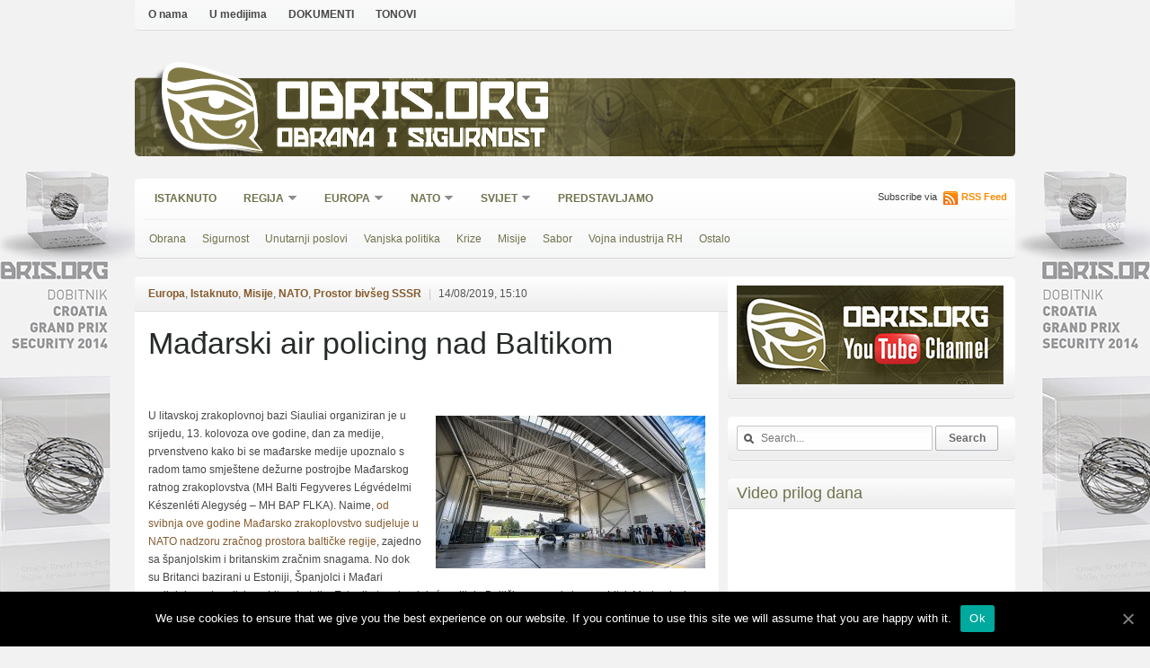

--- FILE ---
content_type: text/html; charset=UTF-8
request_url: https://obris.org/nato/madarski-air-policing-nad-baltikom/
body_size: 11939
content:

<!DOCTYPE html>
<html xmlns="http://www.w3.org/1999/xhtml" lang="en-US">
<head>
<meta http-equiv="Content-Type" content="text/html; charset=UTF-8" />
<meta http-equiv="X-UA-Compatible" content="IE=edge,chrome=1">
<meta name="viewport" content="width=device-width, initial-scale=1, user-scalable=no">
<title>Obrana i sigurnost &#8211; Mađarski air policing nad Baltikom</title>
<link rel="stylesheet" type="text/css" href='//obris.org/wp-content/cache/wpfc-minified/lkxqcnik/6lq51.css' media="screen" />
<!--[if IE 7 ]><link rel="stylesheet" type="text/css" href='//obris.org/wp-content/cache/wpfc-minified/784473h4/6lq51.css' /><![endif]-->
<link rel="pingback" href="https://obris.org/xmlrpc.php" />
<link rel='dns-prefetch' href='//s.w.org' />
<link rel="alternate" type="application/rss+xml" title="Obrana i sigurnost &raquo; Feed" href="https://obris.org/feed/" />
<link rel="alternate" type="application/rss+xml" title="Obrana i sigurnost &raquo; Comments Feed" href="https://obris.org/comments/feed/" />
<script>
var MP3jPLAYLISTS = [];
var MP3jPLAYERS = [];
</script>
<script type="text/javascript">
window._wpemojiSettings = {"baseUrl":"https:\/\/s.w.org\/images\/core\/emoji\/11\/72x72\/","ext":".png","svgUrl":"https:\/\/s.w.org\/images\/core\/emoji\/11\/svg\/","svgExt":".svg","source":{"concatemoji":"\/\/obris.org\/wp-includes\/js\/wp-emoji-release.min.js?ver=5f08f59678bde800b390d1a6ff24285c"}};
!function(e,a,t){var n,r,o,i=a.createElement("canvas"),p=i.getContext&&i.getContext("2d");function s(e,t){var a=String.fromCharCode;p.clearRect(0,0,i.width,i.height),p.fillText(a.apply(this,e),0,0);e=i.toDataURL();return p.clearRect(0,0,i.width,i.height),p.fillText(a.apply(this,t),0,0),e===i.toDataURL()}function c(e){var t=a.createElement("script");t.src=e,t.defer=t.type="text/javascript",a.getElementsByTagName("head")[0].appendChild(t)}for(o=Array("flag","emoji"),t.supports={everything:!0,everythingExceptFlag:!0},r=0;r<o.length;r++)t.supports[o[r]]=function(e){if(!p||!p.fillText)return!1;switch(p.textBaseline="top",p.font="600 32px Arial",e){case"flag":return s([55356,56826,55356,56819],[55356,56826,8203,55356,56819])?!1:!s([55356,57332,56128,56423,56128,56418,56128,56421,56128,56430,56128,56423,56128,56447],[55356,57332,8203,56128,56423,8203,56128,56418,8203,56128,56421,8203,56128,56430,8203,56128,56423,8203,56128,56447]);case"emoji":return!s([55358,56760,9792,65039],[55358,56760,8203,9792,65039])}return!1}(o[r]),t.supports.everything=t.supports.everything&&t.supports[o[r]],"flag"!==o[r]&&(t.supports.everythingExceptFlag=t.supports.everythingExceptFlag&&t.supports[o[r]]);t.supports.everythingExceptFlag=t.supports.everythingExceptFlag&&!t.supports.flag,t.DOMReady=!1,t.readyCallback=function(){t.DOMReady=!0},t.supports.everything||(n=function(){t.readyCallback()},a.addEventListener?(a.addEventListener("DOMContentLoaded",n,!1),e.addEventListener("load",n,!1)):(e.attachEvent("onload",n),a.attachEvent("onreadystatechange",function(){"complete"===a.readyState&&t.readyCallback()})),(n=t.source||{}).concatemoji?c(n.concatemoji):n.wpemoji&&n.twemoji&&(c(n.twemoji),c(n.wpemoji)))}(window,document,window._wpemojiSettings);
</script>
<style type="text/css">
img.wp-smiley,
img.emoji {
display: inline !important;
border: none !important;
box-shadow: none !important;
height: 1em !important;
width: 1em !important;
margin: 0 .07em !important;
vertical-align: -0.1em !important;
background: none !important;
padding: 0 !important;
}
</style>
<!-- AL2FB CSS -->
<style type="text/css" media="screen">
.al2fb_widget_comments { } .al2fb_widget_comments li { } .al2fb_widget_picture { width: 32px; height: 32px; } .al2fb_widget_name { } .al2fb_widget_comment { } .al2fb_widget_date { font-size: smaller; }</style>
<link rel='stylesheet' id='my_child_fonts-css'  href='//obris.org/wp-content/cache/wpfc-minified/jpxjum9x/hxnll.css' type='text/css' media='all' />
<link rel='stylesheet' id='al2fb_style-css'  href='//obris.org/wp-content/cache/wpfc-minified/8kcbnfql/hxnll.css' type='text/css' media='all' />
<link rel='stylesheet' id='yarppWidgetCss-css'  href='//obris.org/wp-content/cache/wpfc-minified/g5tyykfl/hxnll.css' type='text/css' media='all' />
<link rel='stylesheet' id='cookie-notice-front-css'  href='//obris.org/wp-content/cache/wpfc-minified/f1nr1712/hxnll.css' type='text/css' media='all' />
<link rel='stylesheet' id='zoom-theme-utils-css-css'  href='//obris.org/wp-content/cache/wpfc-minified/9lz4tacp/hxnll.css' type='text/css' media='all' />
<link rel='stylesheet' id='socicon-css'  href='//obris.org/wp-content/cache/wpfc-minified/qtou3jfa/hxnll.css' type='text/css' media='all' />
<link rel='stylesheet' id='genericons-css'  href='//obris.org/wp-content/cache/wpfc-minified/86r9lovc/hxnll.css' type='text/css' media='all' />
<link rel='stylesheet' id='fontawesome-css'  href='//obris.org/wp-content/cache/wpfc-minified/e4bt0935/hxnll.css' type='text/css' media='all' />
<link rel='stylesheet' id='dashicons-css'  href='//obris.org/wp-content/cache/wpfc-minified/g1opt51b/hxnll.css' type='text/css' media='all' />
<link rel='stylesheet' id='wzslider-css'  href='//obris.org/wp-content/cache/wpfc-minified/quu0i5al/hxnll.css' type='text/css' media='all' />
<link rel='stylesheet' id='wpz-shortcodes-css'  href='//obris.org/wp-content/cache/wpfc-minified/kd9p14mg/hxnll.css' type='text/css' media='all' />
<link rel='stylesheet' id='zoom-font-awesome-css'  href='//obris.org/wp-content/cache/wpfc-minified/kpar5sp2/hxnll.css' type='text/css' media='all' />
<link rel='stylesheet' id='wpzoom-custom-css'  href='//obris.org/wp-content/themes/cadabrapress/custom.css?ver=5f08f59678bde800b390d1a6ff24285c' type='text/css' media='all' />
<link rel='stylesheet' id='mp3-jplayer-css'  href='//obris.org/wp-content/cache/wpfc-minified/lzotoazz/hxnll.css' type='text/css' media='all' />
<script type='text/javascript'>
/* <![CDATA[ */
var cnArgs = {"ajaxUrl":"https:\/\/obris.org\/wp-admin\/admin-ajax.php","nonce":"f301b2f96e","hideEffect":"fade","position":"bottom","onScroll":"0","onScrollOffset":"100","onClick":"0","cookieName":"cookie_notice_accepted","cookieTime":"2592000","cookieTimeRejected":"2592000","cookiePath":"\/","cookieDomain":"","redirection":"0","cache":"0","refuse":"0","revokeCookies":"0","revokeCookiesOpt":"automatic","secure":"1","coronabarActive":"0"};
/* ]]> */
</script>
<script type='text/javascript' src='//obris.org/wp-content/plugins/cookie-notice/js/front.min.js?ver=1.3.2'></script>
<script type='text/javascript' src='//obris.org/wp-includes/js/jquery/jquery.js?ver=1.12.4'></script>
<script type='text/javascript' src='//obris.org/wp-includes/js/jquery/jquery-migrate.min.js?ver=1.4.1'></script>
<script type='text/javascript' src='//obris.org/wp-content/themes/cadabrapress/js/init.js?ver=5f08f59678bde800b390d1a6ff24285c'></script>
<link rel='https://api.w.org/' href='https://obris.org/wp-json/' />
<link rel="EditURI" type="application/rsd+xml" title="RSD" href="https://obris.org/xmlrpc.php?rsd" />
<link rel="wlwmanifest" type="application/wlwmanifest+xml" href="https://obris.org/wp-includes/wlwmanifest.xml" /> 
<link rel='prev' title='Bugarska platila sve svoje F-16' href='https://obris.org/europa/eu/bugarska-platila-sve-svoje-f-16/' />
<link rel='next' title='Vojni helikopteri RH i SAD vježbali na Kosovu' href='https://obris.org/hrvatska/vojni-helikopteri-rh-i-sad-vjezbali-na-kosovu/' />
<link rel="canonical" href="https://obris.org/nato/madarski-air-policing-nad-baltikom/" />
<link rel='shortlink' href='https://obris.org/?p=58152' />
<link rel="alternate" type="application/json+oembed" href="https://obris.org/wp-json/oembed/1.0/embed?url=https%3A%2F%2Fobris.org%2Fnato%2Fmadarski-air-policing-nad-baltikom%2F" />
<link rel="alternate" type="text/xml+oembed" href="https://obris.org/wp-json/oembed/1.0/embed?url=https%3A%2F%2Fobris.org%2Fnato%2Fmadarski-air-policing-nad-baltikom%2F&#038;format=xml" />
<!-- Start AL2FB OGP -->
<meta property="og:title" content="Mađarski air policing nad Baltikom" />
<meta property="og:type" content="article" />
<meta property="og:image" content="https://obris.org/wp-content/uploads/2019/08/tun_1105-300x200.jpg" />
<meta property="og:url" content="https://obris.org/nato/madarski-air-policing-nad-baltikom/" />
<meta property="og:site_name" content="Obrana i sigurnost" />
<meta property="og:description" content="Kako Mađarska bere pozitivne učinke modernizacije svog Ratnog zrakoplovstva?" />
<meta property="fb:app_id" content="260591627365647" />
<meta property="og:locale" content="en_US" />
<!-- End AL2FB OGP -->
<meta http-equiv="imagetoolbar" content="no">
<script type="text/javascript" language="JavaScript">
function disableText(e){
return false
}
function reEnable(){
return true
}
//For browser IE4+
document.onselectstart = new Function ("return false")
//For browser NS6
if (window.sidebar){
document.onmousdown = disableText
document.onclick = reEnable
}
</script>
<script language="JavaScript1.2">
var msgpopup="Opcija isključena!";
function pmb(){
if(alertVis == "1") alert(message);
if(closeWin == "1") self.close();
return false;
}
function IE() {
if (event.button == "2" || event.button == "3"){pmb();}
}
function NS(e) {
if (document.layers || (document.getElementById && !document.all)){
if (e.which == "2" || e.which == "3"){ pmb();}
}
}
document.onmousedown=IE;document.onmouseup=NS;document.oncontextmenu=new Function("alert(msgpopup);return false")
</script>
<script type="text/javascript">
function disableSelection(target){
if (typeof target.onselectstart!="undefined") //For IE
target.onselectstart=function(){return false}
else if (typeof target.style.MozUserSelect!="undefined") //For Firefox
target.style.MozUserSelect="none"
else //All other route (For Opera)
target.onmousedown=function(){return false}
target.style.cursor = "default"
}
</script>
<style type="text/css">
.comments-link {
display: none;
}
</style>
<!-- Hide Comments plugin -->
<!-- WPZOOM Theme / Framework -->
<meta name="generator" content="CadabraPress 2.1.5" />
<meta name="generator" content="WPZOOM Framework 1.8.5" />
<style type="text/css">.archiveposts .post h2 a, #featured h2 a, .post h1 a{color:#262b27;}
a{color:#855b2d;}
a:hover{color:#fa0505;}
#sidebar .widget h3.title, #footer .widget h3{color:#70724d;}
</style>
<script type="text/javascript">document.write('<style type="text/css">.tabber{display:none;}</style>');</script><style type="text/css" id="custom-background-css">
body.custom-background { background-color: #f2f2f2; background-image: url("https://obris.org/wp-content/uploads/2015/04/OBRIS2015_Webwall-1680x1050-rupa-980-01.jpg"); background-position: center top; background-size: auto; background-repeat: no-repeat; background-attachment: fixed; }
</style>
</head>
<body class="post-template-default single single-post postid-58152 single-format-standard custom-background cookies-not-set">
<a name="top"></a>
<div id="page-wrap">
<div id="header">
<div id="topbar">
<div class="rounded">
<ul id="topmenu" class="dropdown"><li id="menu-item-12270" class="menu-item menu-item-type-post_type menu-item-object-page menu-item-12270"><a href="https://obris.org/o-obrisu/">O nama</a></li>
<li id="menu-item-12271" class="menu-item menu-item-type-post_type menu-item-object-page menu-item-12271"><a href="https://obris.org/u-medijima/">U medijima</a></li>
<li id="menu-item-12272" class="menu-item menu-item-type-post_type menu-item-object-page menu-item-12272"><a href="https://obris.org/dokumenti/">DOKUMENTI</a></li>
<li id="menu-item-12273" class="menu-item menu-item-type-post_type menu-item-object-page menu-item-12273"><a href="https://obris.org/tonovi/">TONOVI</a></li>
</ul>
<div class="clear"></div>
</div> <!-- /.rounded -->
</div><!-- /#topbar -->
<div id="logo">
<a href="https://obris.org" class="custom-logo-link" rel="home" itemprop="url"><img src="https://obris.org/wp-content/themes/cadabrapress/images/amblem_obris.svg" class="custom-logo" alt="Obrana i sigurnost" itemprop="logo" sizes="100vw"></a>
<div class="site-branding-text">
<p class="site-description"><a href="https://obris.org" rel="home">Obris.org</a></p>
<h1 class="site-title"><a href="https://obris.org" rel="home">Obrana i sigurnost</a></h1>
</div><!-- .site-branding-text -->
<!--<a href="https://obris.org" title="">
<img src="http://3" alt="Obrana i sigurnost" />
</a>-->
</div>
<!-- Main Menu -->
<div id="menu">
<div class="rounded">
<ul id="mainmenu" class="dropdown"><li id="menu-item-65" class="menu-item menu-item-type-taxonomy menu-item-object-category current-post-ancestor current-menu-parent current-post-parent menu-item-65"><a href="https://obris.org/category/istaknuto/">Istaknuto</a></li>
<li id="menu-item-27" class="menu-item menu-item-type-taxonomy menu-item-object-category menu-item-has-children menu-item-27"><a href="https://obris.org/category/regija/">Regija</a>
<ul class="sub-menu">
<li id="menu-item-51" class="menu-item menu-item-type-taxonomy menu-item-object-category menu-item-51"><a href="https://obris.org/category/regija/bosna-i-hercegovina/">Bosna i Hercegovina</a></li>
<li id="menu-item-52" class="menu-item menu-item-type-taxonomy menu-item-object-category menu-item-52"><a href="https://obris.org/category/regija/crna-gora/">Crna Gora</a></li>
<li id="menu-item-53" class="menu-item menu-item-type-taxonomy menu-item-object-category menu-item-53"><a href="https://obris.org/category/regija/kosovo/">Kosovo</a></li>
<li id="menu-item-54" class="menu-item menu-item-type-taxonomy menu-item-object-category menu-item-54"><a href="https://obris.org/category/regija/makedonija/">Makedonija</a></li>
<li id="menu-item-55" class="menu-item menu-item-type-taxonomy menu-item-object-category menu-item-55"><a href="https://obris.org/category/regija/slovenija/">Slovenija</a></li>
<li id="menu-item-23" class="menu-item menu-item-type-taxonomy menu-item-object-category menu-item-23"><a href="https://obris.org/category/regija/srbija/">Srbija</a></li>
</ul>
</li>
<li id="menu-item-661" class="menu-item menu-item-type-taxonomy menu-item-object-category current-post-ancestor current-menu-parent current-post-parent menu-item-has-children menu-item-661"><a href="https://obris.org/category/europa/">Europa</a>
<ul class="sub-menu">
<li id="menu-item-46" class="menu-item menu-item-type-taxonomy menu-item-object-category menu-item-has-children menu-item-46"><a href="https://obris.org/category/europa/eu/">EU</a>
<ul class="sub-menu">
<li id="menu-item-58" class="menu-item menu-item-type-taxonomy menu-item-object-category menu-item-58"><a href="https://obris.org/category/europa/eu/vijesti-eu/">Vijesti</a></li>
<li id="menu-item-57" class="menu-item menu-item-type-taxonomy menu-item-object-category menu-item-57"><a href="https://obris.org/category/europa/eu/prosirenje/">Proširenje</a></li>
<li id="menu-item-56" class="menu-item menu-item-type-taxonomy menu-item-object-category menu-item-56"><a href="https://obris.org/category/europa/eu/misije-eu/">Misije</a></li>
</ul>
</li>
</ul>
</li>
<li id="menu-item-48" class="menu-item menu-item-type-taxonomy menu-item-object-category current-post-ancestor current-menu-parent current-post-parent menu-item-has-children menu-item-48"><a href="https://obris.org/category/nato/">NATO</a>
<ul class="sub-menu">
<li id="menu-item-726" class="menu-item menu-item-type-taxonomy menu-item-object-category current-post-ancestor current-menu-parent current-post-parent menu-item-726"><a href="https://obris.org/category/nato/nato_misije/">Misije</a></li>
<li id="menu-item-727" class="menu-item menu-item-type-taxonomy menu-item-object-category menu-item-727"><a href="https://obris.org/category/nato/nato_vijesti/">Vijesti</a></li>
</ul>
</li>
<li id="menu-item-708" class="menu-item menu-item-type-taxonomy menu-item-object-category current-post-ancestor menu-item-has-children menu-item-708"><a href="https://obris.org/category/svijet/">Svijet</a>
<ul class="sub-menu">
<li id="menu-item-709" class="menu-item menu-item-type-taxonomy menu-item-object-category menu-item-has-children menu-item-709"><a href="https://obris.org/category/svijet/krizna-zarista/">Krizna žarišta</a>
<ul class="sub-menu">
<li id="menu-item-4269" class="menu-item menu-item-type-taxonomy menu-item-object-category menu-item-4269"><a href="https://obris.org/category/svijet/krizna-zarista/afganistan_pakistan/">Afganistan-Pakistan</a></li>
<li id="menu-item-713" class="menu-item menu-item-type-taxonomy menu-item-object-category menu-item-713"><a href="https://obris.org/category/svijet/krizna-zarista/irak/">Irak</a></li>
<li id="menu-item-717" class="menu-item menu-item-type-taxonomy menu-item-object-category menu-item-717"><a href="https://obris.org/category/svijet/krizna-zarista/iran/">Iran</a></li>
<li id="menu-item-714" class="menu-item menu-item-type-taxonomy menu-item-object-category menu-item-714"><a href="https://obris.org/category/svijet/krizna-zarista/libija/">Libija</a></li>
<li id="menu-item-715" class="menu-item menu-item-type-taxonomy menu-item-object-category menu-item-715"><a href="https://obris.org/category/svijet/krizna-zarista/sirija/">Sirija</a></li>
<li id="menu-item-718" class="menu-item menu-item-type-taxonomy menu-item-object-category menu-item-718"><a href="https://obris.org/category/svijet/krizna-zarista/sjeverna-koreja/">Sjeverna Koreja</a></li>
<li id="menu-item-716" class="menu-item menu-item-type-taxonomy menu-item-object-category menu-item-716"><a href="https://obris.org/category/svijet/krizna-zarista/somalija/">Somalija</a></li>
</ul>
</li>
<li id="menu-item-710" class="menu-item menu-item-type-taxonomy menu-item-object-category current-post-ancestor current-menu-parent current-post-parent menu-item-710"><a href="https://obris.org/category/svijet/prostor-bivseg-sssr/">Prostor bivšeg SSSR</a></li>
<li id="menu-item-711" class="menu-item menu-item-type-taxonomy menu-item-object-category menu-item-711"><a href="https://obris.org/category/svijet/sad/">SAD</a></li>
</ul>
</li>
<li id="menu-item-28873" class="menu-item menu-item-type-taxonomy menu-item-object-category menu-item-28873"><a href="https://obris.org/category/predstavljamo/">Predstavljamo</a></li>
</ul>
<div class="rss">Subscribe via <a href="https://obris.org/feed/">RSS Feed</a></div>
<div class="clear"></div>
<ul id="tagsmenu" class="dropdown"><li id="menu-item-39" class="menu-item menu-item-type-taxonomy menu-item-object-category menu-item-39"><a href="https://obris.org/category/hrvatska/obrana/">Obrana</a></li>
<li id="menu-item-45" class="menu-item menu-item-type-taxonomy menu-item-object-category menu-item-45"><a href="https://obris.org/category/hrvatska/sigurnost/">Sigurnost</a></li>
<li id="menu-item-42" class="menu-item menu-item-type-taxonomy menu-item-object-category menu-item-42"><a href="https://obris.org/category/hrvatska/unutarnji-poslovi/">Unutarnji poslovi</a></li>
<li id="menu-item-43" class="menu-item menu-item-type-taxonomy menu-item-object-category menu-item-43"><a href="https://obris.org/category/hrvatska/vanjska-politika/">Vanjska politika</a></li>
<li id="menu-item-37" class="menu-item menu-item-type-taxonomy menu-item-object-category menu-item-37"><a href="https://obris.org/category/hrvatska/krize/">Krize</a></li>
<li id="menu-item-38" class="menu-item menu-item-type-taxonomy menu-item-object-category menu-item-38"><a href="https://obris.org/category/hrvatska/misije/">Misije</a></li>
<li id="menu-item-12286" class="menu-item menu-item-type-taxonomy menu-item-object-category menu-item-12286"><a href="https://obris.org/category/hrvatska/sabor/">Sabor</a></li>
<li id="menu-item-28874" class="menu-item menu-item-type-taxonomy menu-item-object-category menu-item-28874"><a href="https://obris.org/category/hrvatska/vojna-industrija-rh/">Vojna industrija RH</a></li>
<li id="menu-item-44" class="menu-item menu-item-type-taxonomy menu-item-object-category menu-item-44"><a href="https://obris.org/category/hrvatska/ostalo-hrvatska/">Ostalo</a></li>
</ul>
</div>
</div><!-- /#menu -->
</div><!-- /#header -->
<div id="content">
<div id="post-58152" class="post post-58152 type-post status-publish format-standard has-post-thumbnail hentry category-europa category-istaknuto category-nato_misije category-nato category-prostor-bivseg-sssr tag-air-policing tag-baltic-air-policing tag-borbeni-zrakoplov tag-gripen tag-madarska tag-nadzor-zracnog-prostora tag-nato tag-ruska-federacija">
<div class="post-meta">
<a href="https://obris.org/category/europa/" rel="category tag">Europa</a>, <a href="https://obris.org/category/istaknuto/" rel="category tag">Istaknuto</a>, <a href="https://obris.org/category/nato/nato_misije/" rel="category tag">Misije</a>, <a href="https://obris.org/category/nato/" rel="category tag">NATO</a>, <a href="https://obris.org/category/svijet/prostor-bivseg-sssr/" rel="category tag">Prostor bivšeg SSSR</a>				 <span class="spr">|</span> 14/08/2019, 15:10				<span></span>
</div>
<div class="rounded">
<h1> <a href="https://obris.org/nato/madarski-air-policing-nad-baltikom/" rel="bookmark" title="Permanent Link to Mađarski air policing nad Baltikom">Mađarski air policing nad Baltikom</a> </h1>
<div class="entry">
<p>&nbsp;</p>
<p><a href="http://obris.org/nato/madarski-air-policing-nad-baltikom/attachment/tun_1199/" rel="attachment wp-att-58154"><img class="alignright size-medium wp-image-58154" src="http://obris.org/wp-content/uploads/2019/08/tun_1199-300x170.jpg" alt="" width="300" height="170" srcset="https://obris.org/wp-content/uploads/2019/08/tun_1199-300x170.jpg 300w, https://obris.org/wp-content/uploads/2019/08/tun_1199-768x435.jpg 768w, https://obris.org/wp-content/uploads/2019/08/tun_1199-97x55.jpg 97w, https://obris.org/wp-content/uploads/2019/08/tun_1199-310x175.jpg 310w, https://obris.org/wp-content/uploads/2019/08/tun_1199.jpg 1000w" sizes="(max-width: 300px) 100vw, 300px" /></a>U litavskoj zrakoplovnoj bazi Siauliai organiziran je u srijedu, 13. kolovoza ove godine, dan za medije, prvenstveno kako bi se mađarske medije upoznalo s radom tamo smještene dežurne postrojbe Mađarskog ratnog zrakoplovstva (MH Balti Fegyveres Légvédelmi Készenléti Alegység – MH BAP FLKA). Naime, <a href="http://obris.org/nato/madarska-izmjestanje-eskadrile-borbenih-aviona/" target="_blank" rel="noopener">od svibnja ove godine Mađarsko zrakoplovstvo sudjeluje u NATO nadzoru zračnog prostora baltičke regije</a>, zajedno sa španjolskim i britanskim zračnim snagama. No dok su Britanci bazirani u Estoniji, Španjolci i Mađari sudjeluju u air policingu Litve, Latvije, Estonije te pripadajućeg dijela Baltičkog mora iz baze u Litvi. Mađarska je za potrebe ove NATO misije u ZB Siaulai relocirala 2 borbena aviona JAS-39 Gripen, uz još dva u pripravnosti, i ukupno 95 pripadnika Ratnog zrakoplovstva. „<em>Jedan od važnih ciljeva ovog air policinga je jačanje sigurnosti lokalnog stanovništva. Također smo orijentirani i na mobilizaciju te razvoj snaga saveznika i partnera koji imaju zadatak zaštititi regiju Baltičkoga mora</em>“, rekao je novinarima brigadni general Csaba Ugrik, zapovjednik MH BAP FLKA. Osim nadzora zračnog prostora, pripadnici mađarske postrojbe sudjeluju i u brojnim multinacionalnim vježbama, a razvijaju i suradnju sa svojim britanskim i španjolskim kolegama stacioniranim na Baltiku.</p>
<p><a href="http://obris.org/nato/madarski-air-policing-nad-baltikom/attachment/tun_1105/" rel="attachment wp-att-58156"><img class="alignleft size-medium wp-image-58156" src="http://obris.org/wp-content/uploads/2019/08/tun_1105-300x200.jpg" alt="" width="300" height="200" srcset="https://obris.org/wp-content/uploads/2019/08/tun_1105-300x200.jpg 300w, https://obris.org/wp-content/uploads/2019/08/tun_1105-768x512.jpg 768w, https://obris.org/wp-content/uploads/2019/08/tun_1105-82x55.jpg 82w, https://obris.org/wp-content/uploads/2019/08/tun_1105-310x207.jpg 310w, https://obris.org/wp-content/uploads/2019/08/tun_1105.jpg 1000w" sizes="(max-width: 300px) 100vw, 300px" /></a>Tijekom jučerašnjeg novinarskog posjeta litavskoj zrakoplovnoj bazi, mađarski borbeni avioni dva puta su dobili uzbunu, zbog čega su se i vinuli u zrak – jednom ujutro i drugi put u ranije poslijepodne. Uzbuna je dana zbog toga što zrakoplovi koji su ulazili u nadgledani baltički prostor nisu prijavili plan letenja, nisu uspostavili komunikaciju s kontrolom zračnog prometa, ili nisu koristili transponder. „<em>Danas je baltička regija jedan od najosjetljivijih zračnih prostora u Europi, pa za pilote, avione i postrojbe nema jednostavnih zadataka</em>“, izjavio je general Ugrik, dodavši kako su mađarski borbeni Gripeni od svibnja do sredine kolovoza bili uzbunjeni ukupno 40 puta. Među presretnutim i identificiranim avionima bili su An-24, An-26, IL-18, IL-38, IL-76, kao i SZU-27P, SZU-30SM i SZU-35S. Tijekom misije na Baltiku, mađarske zračne snage izvele su više od 370 polijetanja uz utrošak od preko 420 letnih sati. „<em>Nisam imao priliku upoznati odlučniji i uporniji tim pripadnika mađarskih Oružanih snaga</em>“, pohvalio je svoje vojnike general Ugrik.</p>
<p>Nakon <a href="http://obris.org/europa/eu/10-godina-gripena-u-madarskoj/" target="_blank" rel="noopener">nešto više od 10 godina</a>, sada se vide puni učinci mađarske odluke o modernizaciji Ratnog zrakoplovstva i nabavi novih borbenih aviona. Mađarsko Ratno zrakoplovstvo trenutno svojim borbenim avionima JAS-39 Gripen, <a href="http://obris.org/europa/eu/madarska-dobila-zamjenski-jas-39d-gripen/" target="_blank" rel="noopener">kupljenima na leasing</a>, kontrolira ne samo vlastito nebo, nego <a href="http://obris.org/nato/slovenski-zracni-prostor-nadzirat-ce-i-madari/" target="_blank" rel="noopener">zajedno s Talijanima sudjeluju u nadzoru zračnog prostora Slovenije</a>, te sudjeluju u NATO misiji na Baltiku. Uz to, po novome, <a href="http://obris.org/hrvatska/madarski-nadzor-hrvatskog-zracnog-prostora/" target="_blank" rel="noopener">mogu uskočiti u pomoć i Hrvatskoj</a>, jer je po nedavno potpisanom Sporazumu između Vlade RH i Vlade Mađarske o suradnji u području vojnog zrakoplovstva i protuzračnih aktivnosti moguća i „<em>provedba nadzora i zaštite zračnog prostora, uključujući i prekogranične operacije</em>“. Sporazum, doduše, spominje obostrani nadzor (dakle, mađarski nadzor hrvatskog, ali i hrvatski nadzor mađarskog zračnog prostora), no s obzirom na hrvatske zračne kapacitete i mađarsko iskustvo u air policingu – mala je vjerojatnost za potrebnim <a href="http://obris.org/hrvatska/hrz-u-nato-vjezbi-air-policinga/" target="_blank" rel="noopener">hrvatskim nadzorom</a> u Mađarskoj. Posebno, ima li se u vidu činjenica da se <a href="http://obris.org/hrvatska/madari-i-hrvatski-zracni-prostor/" target="_blank" rel="noopener">već i ranije implicirala mogućnost</a> mađarske zaštite hrvatskog neba.</p>
<h3>Kakvi su to incidenti?</h3>
<div id="attachment_58158" style="width: 310px" class="wp-caption alignright"><a href="http://obris.org/nato/madarski-air-policing-nad-baltikom/attachment/f18_baltic-intercept/" rel="attachment wp-att-58158"><img class="size-medium wp-image-58158" src="http://obris.org/wp-content/uploads/2019/08/F18_Baltic-intercept-300x221.jpg" alt="" width="300" height="221" srcset="https://obris.org/wp-content/uploads/2019/08/F18_Baltic-intercept-300x221.jpg 300w, https://obris.org/wp-content/uploads/2019/08/F18_Baltic-intercept-768x566.jpg 768w, https://obris.org/wp-content/uploads/2019/08/F18_Baltic-intercept-75x55.jpg 75w, https://obris.org/wp-content/uploads/2019/08/F18_Baltic-intercept-310x228.jpg 310w, https://obris.org/wp-content/uploads/2019/08/F18_Baltic-intercept.jpg 960w" sizes="(max-width: 300px) 100vw, 300px" /></a><p class="wp-caption-text">Španjolski EF-18 u presretanju ruskog aviona (Photo: NATO Allied Air Command/Spanish Air Force)</p></div>
<p>S posljednjim angažmanom mađarskih i španjolskih zračnih snaga, NATO misija air policinga nad Baltikom dosegla je svoju okruglu, 50. rotaciju. Španjolsko zrakoplovstvo smjestilo je u ZB Siauliai u Litvi 4 borbena zrakoplova EF-18M, zajedno s gotovo 130 svojih vojnika. Jedan od španjolskih borbenih aviona sudjelovao je upravo u jučerašnjem incidentu iznad Baltičkog mora. Kako su pobjedonosno priopćili ruski mediji, ruski borbeni avion SU-27 „<em>potjerao je NATO-v avion koji se približio zrakoplovu u kojem je bio ruski ministar obrane Sergej Šojgu</em>“. Šojgu se avionom Tu-204 vraćao iz Kalinjingrada u Moskvu, a naoružani španjolski EF-18 Hornet pokušao se približiti njegovom avionu zbog čega ga je jedan od dva prateća ruska borbena aviona SU-27 „otjerao“. S druge strane, zapadni mediji izvještavaju kako ruski SU-27 (bilo kao pratnja VIP letjelicama, ili samostalno) često upotrebljavaju „agresivne manevre“ prema avionima NATO i SAD, ne samo na Baltiku, nego i na području Crnoga mora. Tako je već i ranije primijećeno da borbeni avioni koji sudjeluju u NATO air policingu nad Baltikom imaju pune ruke posla s ruskim avionima koji lete od Rusije do Kalinjingrada i natrag – najčešće je tu riječ o ruskim borbenim avionima SU-27 koji prate druge avione (TU-22, TU-134 i AN-72). Ruski avioni u pravilu nemaju upaljene transpondere i ne održavaju radio vezu s lokalnim kontrolama zračnog prometa, zbog čega se oglašava uzbuna za u Litvi i Estoniji stacionirane NATO zračne snage. Njihov je zadatak rutinski – identificirati i ispratiti ruske avione iz međunarodnog baltičkog prostora, no ukoliko naiđu na avione s ruskim dužnosnicima, borbena pratnja im već tradicionalno ne dopušta približavanje i agresivno ih udaljuje.</p>
<p>&nbsp;</p>
<p><iframe src="https://www.youtube.com/embed/I4wQ4sXwIEg" width="560" height="315" frameborder="0" allowfullscreen="allowfullscreen"></iframe></p>
<p>&nbsp;</p>
<p>*Photo (osim zadnje): Mađarsko Ratno zrakoplovstvo/Rácz Tünde</p>
<p>&nbsp;</p>
<div class="al2fb_like_button"><div id="fb-root"></div><script type="text/javascript">
(function(d, s, id) {
var js, fjs = d.getElementsByTagName(s)[0];
if (d.getElementById(id)) return;
js = d.createElement(s); js.id = id;
js.src = "//connect.facebook.net/en_US/all.js#xfbml=1&appId=260591627365647";
fjs.parentNode.insertBefore(js, fjs);
}(document, "script", "facebook-jssdk"));
</script>
<fb:like href="https://obris.org/nato/madarski-air-policing-nad-baltikom/" send="true" layout="standard" show_faces="true" share="false" width="450" action="recommend" font="arial" colorscheme="light" ref="AL2FB"></fb:like></div><div class='yarpp-related'>
<h3>Vezani tekstovi:</h3><ol>
<li><a href="https://obris.org/nato/ceski-gripeni-okoncali-misiju-nad-islandom/" rel="bookmark" title="Češki Gripeni okončali misiju nad Islandom">Češki Gripeni okončali misiju nad Islandom </a></li>
<li><a href="https://obris.org/nato/madarska-izmjestanje-eskadrile-borbenih-aviona/" rel="bookmark" title="Mađarska: izmještanje eskadrile borbenih aviona">Mađarska: izmještanje eskadrile borbenih aviona </a></li>
<li><a href="https://obris.org/nato/slovenski-zracni-prostor-nadzirat-ce-i-madari/" rel="bookmark" title="Slovenski zračni prostor nadzirat će i Mađari">Slovenski zračni prostor nadzirat će i Mađari </a></li>
<li><a href="https://obris.org/hrvatska/madarski-nadzor-hrvatskog-zracnog-prostora/" rel="bookmark" title="Mađarski nadzor hrvatskog zračnog prostora?">Mađarski nadzor hrvatskog zračnog prostora? </a></li>
<li><a href="https://obris.org/nato/ruski-zapad-2017-samo-sto-nije/" rel="bookmark" title="Ruski &#8220;Zapad-2017&#8221; samo što nije!">Ruski &#8220;Zapad-2017&#8221; samo što nije! </a></li>
</ol>
</div>
<div class="clear"></div>
</div>
<div class="after-meta">
<div class="tags_list">Tags: <a href="https://obris.org/tag/air-policing/" rel="tag">Air Policing</a>, <a href="https://obris.org/tag/baltic-air-policing/" rel="tag">Baltic Air Policing</a>, <a href="https://obris.org/tag/borbeni-zrakoplov/" rel="tag">borbeni zrakoplov</a>, <a href="https://obris.org/tag/gripen/" rel="tag">Gripen</a>, <a href="https://obris.org/tag/madarska/" rel="tag">Mađarska</a>, <a href="https://obris.org/tag/nadzor-zracnog-prostora/" rel="tag">nadzor zračnog prostora</a>, <a href="https://obris.org/tag/nato/" rel="tag">NATO</a>, <a href="https://obris.org/tag/ruska-federacija/" rel="tag">Ruska Federacija</a></div>
<div class="share_box">
<h4>Share:</h4>
<div class="share_btn"><a href="http://twitter.com/share" data-url="https://obris.org/nato/madarski-air-policing-nad-baltikom/" class="twitter-share-button" data-count="horizontal">Tweet</a><script type="text/javascript" src="http://platform.twitter.com/widgets.js"></script></div>
<div class="share_btn"><iframe src="http://www.facebook.com/plugins/like.php?href=https%3A%2F%2Fobris.org%2Fnato%2Fmadarski-air-policing-nad-baltikom%2F&amp;layout=button_count&amp;show_faces=false&amp;width=1000&amp;action=like&amp;font=arial&amp;colorscheme=light&amp;height=21" scrolling="no" frameborder="0" style="border:none; overflow:hidden; width:80px; height:21px;" allowTransparency="true"></iframe></div>
<div class="clear"></div>
</div>
</div>
<div class="post_author">
<img alt='' src='https://secure.gravatar.com/avatar/ff586663d3f8c1f5194f11a4a0b64dd5?s=70&#038;d=mm&#038;r=g' srcset='https://secure.gravatar.com/avatar/ff586663d3f8c1f5194f11a4a0b64dd5?s=140&#038;d=mm&#038;r=g 2x' class='avatar avatar-70 photo' height='70' width='70' />						<span>Author: <a href="https://obris.org/author/lknezevic/" title="Posts by Lidija Knežević" rel="author">Lidija Knežević</a></span>
</div>
<div id="comments">
</div> <!-- /#comments -->
</div> <!-- /.rounded -->
</div> <!-- /.post -->
<div id="sidebar">
<div class="widget"><div class="padder">
<a href="https://www.youtube.com/channel/UC11vYbIRSXcPXVn4M2TwwdA"><img src="http://obris.org/wp-content/uploads/2013/03/OBRIS2015_YouTube-link_297x110-02.jpg" alt="OBRIS YouTube" /></a>
</div></div>
<div id="search-3" class="widget widget_search"><h3 class="title"><div class="empty"></div></h3><div class="padder"><div class="search">
<form method="get" id="searchform" action="https://obris.org/">
<fieldset>
<span class="search-text"><i></i>
<input type="text" onblur="if (this.value == '') {this.value = 'Search...';}" onfocus="if (this.value == 'Search...') {this.value = '';}" value="Search..." name="s" id="s" />
</span>
<span></span><input type="submit" id="searchsubmit" value="Search" />
</fieldset>
</form>
</div>
</div></div><div id="video-widget-4" class="widget wpzoom_media"><h3 class="title">Video prilog dana</h3><div class="padder">                <div class="open" id="widget-zoom-video-cat-1">
<div class="cover"><iframe width=" 300 " height=" 180 " src="https://www.youtube.com/embed/yNJOa1lpu3I?si=j99dHColXlrC6irt" title="YouTube video player" frameborder="0" allow="accelerometer; autoplay; clipboard-write; encrypted-media; gyroscope; picture-in-picture; web-share" allowfullscreen></iframe></div>
<p class="description"></p>
</div>
<div class="hide" id="widget-zoom-video-cat-2">
<div class="cover"><iframe width=" 300 " height=" 180 " src="https://www.youtube.com/embed/BXYr0pJiloQ?si=DMxkBWcVL2o_E4Be" title="YouTube video player" frameborder="0" allow="accelerometer; autoplay; clipboard-write; encrypted-media; gyroscope; picture-in-picture; web-share" allowfullscreen></iframe></div>
<p class="description"></p>
</div>
<div class="hide" id="widget-zoom-video-cat-3">
<div class="cover"><iframe width=" 300 " height=" 180 " src="https://www.youtube.com/embed/z9y9hDhghe4" title="YouTube video player" frameborder="0" allow="accelerometer; autoplay; clipboard-write; encrypted-media; gyroscope; picture-in-picture; web-share" allowfullscreen></iframe></div>
<p class="description"></p>
</div>
<div class="hide" id="widget-zoom-video-cat-4">
<div class="cover"><iframe width=" 300 " height=" 180 " src="https://www.youtube.com/embed/siMPVhxHmnE" title="YouTube video player" frameborder="0" allow="accelerometer; autoplay; clipboard-write; encrypted-media; gyroscope; picture-in-picture; web-share" allowfullscreen></iframe></div>
<p class="description"></p>
</div>
<ul class="items">
<li>
<a class="active" href="#widget-zoom-video-cat-1">28.9.2023. - ForcesNews - Ratovanje širom raznih domena u Ukrajini</a>
</li>
<li>
<a class="" href="#widget-zoom-video-cat-2">27.9.2023 - CNN - Dronovi i informacijski rat u Ukrajini</a>
</li>
<li>
<a class="" href="#widget-zoom-video-cat-3">13.3.2023. - France24 - Manevri ruskih pristalica u Moldovi</a>
</li>
<li>
<a class="" href="#widget-zoom-video-cat-4">12.3.2023. -  Euronews - Rusi jačaju pritisak na Bahmut</a>
</li>
</ul>
<script type="text/javascript">
jQuery(function($) {
$("document").ready(function() {
$(".wpzoom_media li a").click(function() {
$(".wpzoom_media .open").addClass("hide").removeClass("open");
$(".wpzoom_media " + $(this).attr("href")).addClass("open").removeClass("hide");
$(".wpzoom_media li a.active").removeClass("active");
$(this).addClass("active");
return false;
})
});
});
</script>
</div></div>	
</div> <!-- /#sidebar --> </div> <!-- /#content -->
<div class="clear"></div>
<div class="pre_footer">
<a href="https://obris.org" title="" id="footer_logo">
<img src="https://obris.org/wp-content/uploads/2013/03/OBRIS_Web_Footer_01_Transparent-1.png" alt="Obrana i sigurnost" />
</a>
<span><a href="#top" title="top">&nbsp;</a></span>
</div>
</div> <!-- /#page-wrap -->
<div id="footer_wrap">
<div id="footer">
<div class="column">
</div><!-- /1st column -->
<div class="column last">
</div><!-- /2nd column -->
<ul id="topmenu" class="dropdown"><li class="menu-item menu-item-type-post_type menu-item-object-page menu-item-12270"><a href="https://obris.org/o-obrisu/">O nama</a></li>
<li class="menu-item menu-item-type-post_type menu-item-object-page menu-item-12271"><a href="https://obris.org/u-medijima/">U medijima</a></li>
<li class="menu-item menu-item-type-post_type menu-item-object-page menu-item-12272"><a href="https://obris.org/dokumenti/">DOKUMENTI</a></li>
<li class="menu-item menu-item-type-post_type menu-item-object-page menu-item-12273"><a href="https://obris.org/tonovi/">TONOVI</a></li>
</ul>	<div class="clear">
</div>
</div> <!-- /#footer -->
<div id="copyright">
Copyright &copy; 2026 &mdash; <a href="https://obris.org/" class="on">Obrana i sigurnost</a>. All Rights Reserved		
<span>Designed by <a href="http://www.wpzoom.com" target="_blank" title="WPZOOM WordPress Themes"><img src="https://obris.org/wp-content/themes/cadabrapress/images/wpzoom.png" alt="WPZOOM" /></a></span>
</div>
</div> <!-- /#footer_wrap -->
<script type="text/javascript">
disableSelection(document.body)
</script>
<div style="text-align: center">
<small>Content Protected Using <a href="http://www.pcdrome.com/blog-protector" target="_blank">Blog Protector</a> By: <a href="http://www.pcdrome.com" target="_blank">PcDrome</a>.</small></div>
<script type="text/javascript">
let cust_login = document.getElementById("loginform");
if(cust_login !== null) {
var recaptcha_script = document.createElement('script');
recaptcha_script.setAttribute('src','https://www.google.com/recaptcha/api.js');
document.head.appendChild(recaptcha_script);                
}
</script>
<script>(function($){$(document).ready(function(){});})(jQuery);</script><link rel='stylesheet' id='yarppRelatedCss-css'  href='//obris.org/wp-content/cache/wpfc-minified/km34i0n4/hxnll.css' type='text/css' media='all' />
<script type='text/javascript' src='//obris.org/wp-includes/js/comment-reply.min.js?ver=5f08f59678bde800b390d1a6ff24285c'></script>
<script type='text/javascript' src='//obris.org/wp-content/themes/cadabrapress/js/jquery.tools.min.js?ver=5f08f59678bde800b390d1a6ff24285c'></script>
<script type='text/javascript' src='//obris.org/wp-content/themes/cadabrapress/js/jcarousel.js?ver=5f08f59678bde800b390d1a6ff24285c'></script>
<script type='text/javascript' src='//obris.org/wp-content/themes/cadabrapress/js/app.js?ver=5f08f59678bde800b390d1a6ff24285c'></script>
<script type='text/javascript' src='//obris.org/wp-content/themes/cadabrapress/js/dropdown.js?ver=5f08f59678bde800b390d1a6ff24285c'></script>
<script type='text/javascript' src='//obris.org/wp-content/plugins/social-icons-widget-by-wpzoom/assets/js/social-icons-widget-frontend.js?ver=20170209'></script>
<script type='text/javascript' src='//obris.org/wp-content/plugins/wpzoom-shortcodes/assets/js/galleria.js'></script>
<script type='text/javascript' src='//obris.org/wp-content/plugins/wpzoom-shortcodes/assets/js/wzslider.js'></script>
<script type='text/javascript' src='//obris.org/wp-includes/js/wp-embed.min.js?ver=5f08f59678bde800b390d1a6ff24285c'></script>
<!-- Cookie Notice plugin v1.3.2 by Digital Factory https://dfactory.eu/ -->
<div id="cookie-notice" role="banner" class="cookie-notice-hidden cookie-revoke-hidden cn-position-bottom" aria-label="Cookie Notice" style="background-color: rgba(0,0,0,1);"><div class="cookie-notice-container" style="color: #fff;"><span id="cn-notice-text" class="cn-text-container">We use cookies to ensure that we give you the best experience on our website. If you continue to use this site we will assume that you are happy with it.</span><span id="cn-notice-buttons" class="cn-buttons-container"><a href="#" id="cn-accept-cookie" data-cookie-set="accept" class="cn-set-cookie cn-button bootstrap button" aria-label="Ok">Ok</a></span><a href="javascript:void(0);" id="cn-close-notice" data-cookie-set="accept" class="cn-close-icon" aria-label="Ok"></a></div>
</div>
<!-- / Cookie Notice plugin --><script type="text/javascript">
var _gaq = _gaq || [];
_gaq.push(['_setAccount', 'UA-30510621-1']);
_gaq.push(['_trackPageview']);
(function() {
var ga = document.createElement('script'); ga.type = 'text/javascript'; ga.async = true;
ga.src = ('https:' == document.location.protocol ? 'https://ssl' : 'http://www') + '.google-analytics.com/ga.js';
var s = document.getElementsByTagName('script')[0]; s.parentNode.insertBefore(ga, s);
})();
</script>
</body>
</html><!-- WP Fastest Cache file was created in 0.17764687538147 seconds, on 22-01-26 17:06:48 --><!-- need to refresh to see cached version -->

--- FILE ---
content_type: text/css
request_url: https://obris.org/wp-content/cache/wpfc-minified/jpxjum9x/hxnll.css
body_size: -45
content:
@font-face{
font-family: obrisfont;
src: url(//obris.org/wp-content/themes/cadabrapress/fonts/obris.woff);
}